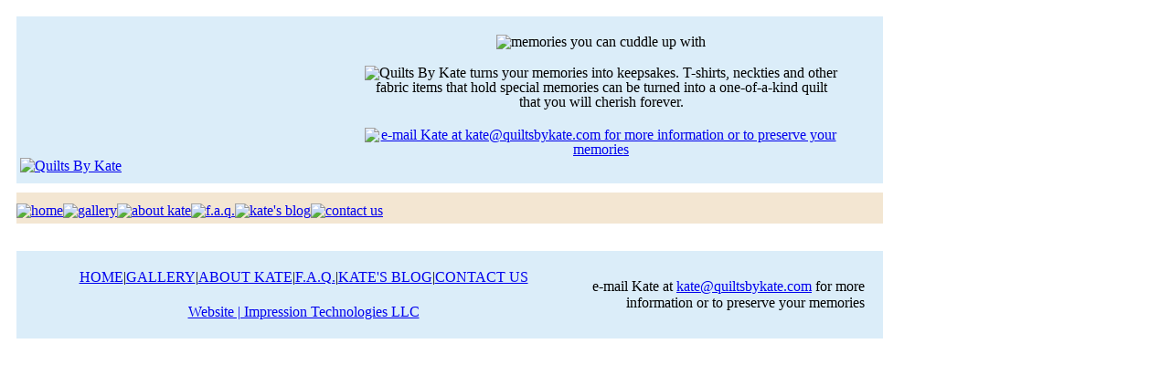

--- FILE ---
content_type: text/html; charset=UTF-8
request_url: https://quiltsbykate.com/
body_size: 3891
content:
<!DOCTYPE html PUBLIC "-//W3C//DTD XHTML 1.0 Transitional//EN" "http://www.w3.org/TR/xhtml1/DTD/xhtml1-transitional.dtd">
<html xmlns="http://www.w3.org/1999/xhtml">

<head>
<title>Quilts By Kate | Gifts, Keepsakes, Memories | T-Shrits, Wedding Dresses, Ties | Home</title>
<meta name="google-site-verification" content="0xK1t0odQPzzQW6_DXyzMFMeZZIOKIwyWuoWCayRzH4" />
<meta name="y_key" content="2346748f3c613d66" />
<meta name="msvalidate.01" content="74D1DBA9E565D439BC8E26D8AA264F93" />
<meta http-equiv="Content-Language" content="en-us" />
<meta http-equiv="Content-Type" content="text/html; charset=iso-8859-1" />
<link rel="stylesheet" href="css/main.css" type="text/css" />
<link rel="stylesheet" href="css/standard.css" type="text/css" />
<script type="text/javascript" language="javascript">AC_FL_RunContent = 0;</script>
<script type="text/javascript" src="code/AC_RunActiveContent.js" language="javascript"></script>
<script type="text/javascript" src="code/menu.js"></script>
<script type="text/javascript" src="code/window.js"></script>
<!-- jQuery / Nivo Slider -->
<link rel="stylesheet" href="nivo-slider/nivo-slider.css" type="text/css" media="screen" />
<link rel="stylesheet" href="nivo-slider/themes/default/default.css" type="text/css" media="screen" />
<script src="https://ajax.googleapis.com/ajax/libs/jquery/1.4.2/jquery.min.js" type="text/javascript"></script>
<script src="nivo-slider/jquery.nivo.slider.pack.js" type="text/javascript"></script>
<link rel="stylesheet" href="css/slider.css" type="text/css" media="screen" />
<!-- End -->
<meta name="description" content="Quilts By Kate turns your memories into keepsakes. T-shirts, neckties and other fabric items that hold special memories can be turned into a one-of-a-kind quilt that you will cherish forever." />
<meta name="keywords" content="quilts by kate keepsakes t-shirts neckties fabric memories gifts cherish quilt bed covering wedding dresses home page" />
<style type="text/css">
.style1 {
	border-color: #c0c0c0;
	border-width: 0;
}
</style>
</head>

<body>

<!-- Global site tag (gtag.js) - Google Analytics -->
<script async src="https://www.googletagmanager.com/gtag/js?id=G-H60C2EQTSW"></script>
<script>
  window.dataLayer = window.dataLayer || [];
  function gtag(){dataLayer.push(arguments);}
  gtag('js', new Date());

  gtag('config', 'G-H60C2EQTSW');
</script>

<table style="width: 100%" cellspacing="0" cellpadding="0">
	<tr>
		<td>
		<table style="width: 968px" cellpadding="0" cellspacing="0" class="style1">
			<tr>
				<td style="background-color: #ffffff; text-align: center;">
				<table style="width: 948px; margin: 10px auto 10px auto;" cellpadding="0" cellspacing="0" class="style1">
					<tr>
						<td><table style="width: 948px;" cellpadding="0" cellspacing="0" class="style1">
	<tr>
		<td style="background-color: #dbedf9;">
		<table style="width: 908px" cellpadding="0" cellspacing="0" class="style1">
			<tr>
				<td style="height: 10px;"></td>
			</tr>
			<tr>
				<td>
				<table style="width: 908px" cellpadding="0" cellspacing="0" class="style1">
					<tr>
						<td style="width: 5px;"></td>
						<td style="width: 380px; vertical-align: bottom; text-align: left;">
						<a href="index.php">
						<img alt="Quilts By Kate" src="images/logo-340x186.jpg" style="border-style: solid; border-width: 0px; width: 340px; height: 186px" /></a></td>
						<td style="width: 517px; vertical-align: middle;">
						<table style="width: 517px;" cellpadding="0" cellspacing="0" class="style1">
							<tr>
								<td style="height: 10px;"></td>
							</tr>
							<tr>
								<td style="text-align: center; line-height: 100%;">
								<img alt="memories you can cuddle up with" src="images/heading-tag-line.png" style="border-style: solid; border-width: 0px; width: 517px; height: 37px;" /></td>
							</tr>
							<tr>
								<td style="height: 18px;"></td>
							</tr>
							<tr>
								<td style="text-align: center; line-height: 100%;">
								<img alt="Quilts By Kate turns your memories into keepsakes. T-shirts, neckties and other fabric items that hold special memories can be turned into a one-of-a-kind quilt that you will cherish forever." src="images/heading-copy-v2.jpg" style="border-style: solid; border-width: 0px; width: 513px; height: 62px;" /></td>
							</tr>
							<tr>
								<td style="height: 20px;"></td>
							</tr>
							<tr>
								<td style="text-align: center; line-height: 100%;">
								<a href="/cdn-cgi/l/email-protection#b9d2d8cddcf9c8ccd0d5cdcadbc0d2d8cddc97dad6d4">
								<img name="topContactInfo" onmouseover="topContactInfo.src=imgHeadingContactFocus.src" onmouseout="topContactInfo.src=imgHeadingContact.src" alt="e-mail Kate at kate@quiltsbykate.com for more information or to preserve your memories" src="images/heading-contact-v2.jpg" style="border-style: solid; border-width: 0px; width: 427px; height: 34px" /></a></td>
							</tr>
							<tr>
								<td style="height: 19px;"></td>
							</tr>
						</table>
						</td>
						<td style="width: 10px;"></td>
					</tr>
				</table>
				</td>
			</tr>
			<tr>
				<td style="height: 10px;"></td>
			</tr>
		</table>
		</td>
	</tr>
	<tr>
		<td style="height: 10px; background-color: #ffffff;"></td>
	</tr>
	<tr>
		<td style="background-color: #f3e6d2; text-align: center; line-height: 100%;">
		<table style="width: 100%" cellpadding="0" cellspacing="0" class="style1">
			<tr>
				<td style="height: 12px;"></td>
			</tr>
			<tr>
				<td style="line-height: 100%; text-align: center;">
				<table style="width: auto;" cellpadding="0" cellspacing="0" class="style1">
					<tr>
						<td><a href="index.php">
						<img name="menuHome" onmouseover="menuHome.src=imgHomeFocus.src" onmouseout="menuHome.src=imgHome.src" alt="home" src="images/menu/home.jpg" style="border-style: solid; border-width: 0px; width: 61px; height: 28px" /></a></td>
						<td class="menuspacer"></td>
						<td>
						<a href="gallery.php">
						<img name="menuGallery" onmouseover="menuGallery.src=imgGalleryFocus.src" onmouseout="menuGallery.src=imgGallery.src" alt="gallery" src="images/menu/gallery.jpg" style="border-style: solid; border-width: 0px; width: 73px; height: 28px" /></a></td>
						<td class="menuspacer"></td>
						<td>
						<a href="about-kate.php">
						<img name="menuAboutKate" onmouseover="menuAboutKate.src=imgAboutKateFocus.src" onmouseout="menuAboutKate.src=imgAboutKate.src" alt="about kate" src="images/menu/about-kate.jpg" style="border-style: solid; border-width: 0px; width: 118px; height: 28px" /></a></td>
						<td class="menuspacer"></td>
						<td>
						<a href="faq.php">
						<img name="menuFaq" onmouseover="menuFaq.src=imgFaqFocus.src" onmouseout="menuFaq.src=imgFaq.src" alt="f.a.q." src="images/menu/faq.jpg" style="border-style: solid; border-width: 0px; width: 51px; height: 28px" /></a></td>
						<td class="menuspacer"></td>
						<td>
						<a href="https://www.quiltsbykate.blogspot.com/">
						<img name="menuKatesBlog" onmouseover="menuKatesBlog.src=imgKatesBlogFocus.src" onmouseout="menuKatesBlog.src=imgKatesBlog.src" alt="kate's blog" src="images/menu/kates-blog.jpg" style="border-style: solid; border-width: 0px; width: 116px; height: 28px" /></a></td>
						<td class="menuspacer"></td>
						<td>
						<a href="contact-us.php">
						<img name="menuContactUs" onmouseover="menuContactUs.src=imgContactUsFocus.src" onmouseout="menuContactUs.src=imgContactUs.src" alt="contact us" src="images/menu/contact-us.jpg" style="border-style: solid; border-width: 0px; width: 113px; height: 28px" /></a></td>
					</tr>
				</table>
				</td>
			</tr>
			<tr>
				<td style="height: 6px;"></td>
			</tr>
		</table>
		</td>
	</tr>
	<tr>
		<td style="height: 10px; background-color: #ffffff;"></td>
	</tr>
</table>
</td>
					</tr>
					<tr>
						<td>
						<table style="width: 948px" cellpadding="0" cellspacing="0" class="style1">
							<tr>
								<td>
								<table style="width: 948px" cellpadding="0" cellspacing="0" class="style1">
									<tr>
										<td>
										<table style="width: 948px" cellpadding="0" cellspacing="0" class="style1">
											<tr>
												<td style="width: 400px;">
												<!-- Nivo Slider -->
												<div class="slider-wrapper theme-default">
												<div class="ribbon">
												</div>
												<div id="slider1" class="nivoSlider">
												<img src="images/sliders/01/01.jpg" alt="" />
												<img src="images/sliders/01/02.jpg" alt="" />
												<img src="images/sliders/01/03.jpg" alt="" />
												<img src="images/sliders/01/04.jpg" alt="" />
												<img src="images/sliders/01/05.jpg" alt="" />
												<img src="images/sliders/01/06.jpg" alt="" />
												</div>
												</div>
												<script data-cfasync="false" src="/cdn-cgi/scripts/5c5dd728/cloudflare-static/email-decode.min.js"></script><script type="text/javascript">
												var total = $('#slider1 img').length;
												var rand = Math.floor(Math.random()*total);
												$(window).load(function() {
												$('#slider1').nivoSlider({
												effect:'fade', // Specify sets like: 'fold,fade,sliceDown'
												slices:15, // For slice animations
												boxCols:8, // For box animations
												boxRows:4, // For box animations
												animSpeed:500, // Slide transition speed
												pauseTime:7000, // How long each slide will show
												startSlide:rand, // Set starting Slide (0 index, rand random)
												directionNav:true, // Next & Prev navigation
												directionNavHide:true, // Only show on hover
												controlNav:false, // 1,2,3... navigation
												controlNavThumbs:false, // Use thumbnails for Control Nav
												controlNavThumbsFromRel:false, // Use image rel for thumbs
												controlNavThumbsSearch: '.jpg', // Replace this with...
												controlNavThumbsReplace: '_thumb.jpg', // ...this in thumb Image src
												keyboardNav:true, // Use left & right arrows
												pauseOnHover:true, // Stop animation while hovering
												manualAdvance:false, // Force manual transitions
												captionOpacity:0.8, // Universal caption opacity
												prevText: 'Prev', // Prev directionNav text
												nextText: 'Next', // Next directionNav text
												beforeChange: function(){}, // Triggers before a slide transition
												afterChange: function(){}, // Triggers after a slide transition
												slideshowEnd: function(){}, // Triggers after all slides have been shown
												lastSlide: function(){}, // Triggers when last slide is shown
												afterLoad: function(){} // Triggers when slider has loaded
												});
												});
												</script>
												</td>
												<td style="width: 10px;">
												</td>
												<td style="width: 264px;">
												<table style="width: 100%" cellpadding="0" cellspacing="0" class="style1">
													<tr>
														<td>
														<!-- Nivo Slider -->
														<div class="slider-wrapper theme-default">
														<div class="ribbon">
														</div>
														<div id="slider2" class="nivoSlider">
														<img src="images/sliders/02/01.jpg" alt="" />
														<img src="images/sliders/02/02.jpg" alt="" />
														<img src="images/sliders/02/03.jpg" alt="" />
														<img src="images/sliders/02/04.jpg" alt="" />
														<img src="images/sliders/02/05.jpg" alt="" />
														<img src="images/sliders/02/06.jpg" alt="" />
														</div>
														</div>
														<script type="text/javascript">
														var total = $('#slider2 img').length;
														var rand = Math.floor(Math.random()*total);
														$(window).load(function() {
														$('#slider2').nivoSlider({
														effect:'fade', // Specify sets like: 'fold,fade,sliceDown'
														slices:15, // For slice animations
														boxCols:8, // For box animations
														boxRows:4, // For box animations
														animSpeed:500, // Slide transition speed
														pauseTime:6000, // How long each slide will show
														startSlide:rand, // Set starting Slide (0 index, rand random)
														directionNav:true, // Next & Prev navigation
														directionNavHide:true, // Only show on hover
														controlNav:false, // 1,2,3... navigation
														controlNavThumbs:false, // Use thumbnails for Control Nav
														controlNavThumbsFromRel:false, // Use image rel for thumbs
														controlNavThumbsSearch: '.jpg', // Replace this with...
														controlNavThumbsReplace: '_thumb.jpg', // ...this in thumb Image src
														keyboardNav:true, // Use left & right arrows
														pauseOnHover:true, // Stop animation while hovering
														manualAdvance:false, // Force manual transitions
														captionOpacity:0.8, // Universal caption opacity
														prevText: 'Prev', // Prev directionNav text
														nextText: 'Next', // Next directionNav text
														beforeChange: function(){}, // Triggers before a slide transition
														afterChange: function(){}, // Triggers after a slide transition
														slideshowEnd: function(){}, // Triggers after all slides have been shown
														lastSlide: function(){}, // Triggers when last slide is shown
														afterLoad: function(){} // Triggers when slider has loaded
														});
														});
														</script>
														</td>
													</tr>
													<tr>
														<td style="height: 10px;">
														</td>
													</tr>
													<tr>
														<td>
														<!-- Nivo Slider -->
														<div class="slider-wrapper theme-default">
														<div class="ribbon">
														</div>
														<div id="slider3" class="nivoSlider">
														<img src="images/sliders/03/01.jpg" alt="" />
														<img src="images/sliders/03/02.jpg" alt="" />
														<img src="images/sliders/03/03.jpg" alt="" />
														<img src="images/sliders/03/04.jpg" alt="" />
														<img src="images/sliders/03/05.jpg" alt="" />
														</div>
														</div>
														<script type="text/javascript">
														var total = $('#slider3 img').length;
														var rand = Math.floor(Math.random()*total);
														$(window).load(function() {
														$('#slider3').nivoSlider({
														effect:'fade', // Specify sets like: 'fold,fade,sliceDown'
														slices:15, // For slice animations
														boxCols:8, // For box animations
														boxRows:4, // For box animations
														animSpeed:500, // Slide transition speed
														pauseTime:5000, // How long each slide will show
														startSlide:rand, // Set starting Slide (0 index, rand random)
														directionNav:true, // Next & Prev navigation
														directionNavHide:true, // Only show on hover
														controlNav:false, // 1,2,3... navigation
														controlNavThumbs:false, // Use thumbnails for Control Nav
														controlNavThumbsFromRel:false, // Use image rel for thumbs
														controlNavThumbsSearch: '.jpg', // Replace this with...
														controlNavThumbsReplace: '_thumb.jpg', // ...this in thumb Image src
														keyboardNav:true, // Use left & right arrows
														pauseOnHover:true, // Stop animation while hovering
														manualAdvance:false, // Force manual transitions
														captionOpacity:0.8, // Universal caption opacity
														prevText: 'Prev', // Prev directionNav text
														nextText: 'Next', // Next directionNav text
														beforeChange: function(){}, // Triggers before a slide transition
														afterChange: function(){}, // Triggers after a slide transition
														slideshowEnd: function(){}, // Triggers after all slides have been shown
														lastSlide: function(){}, // Triggers when last slide is shown
														afterLoad: function(){} // Triggers when slider has loaded
														});
														});
														</script>
														</td>
													</tr>
												</table>
												</td>
												<td style="width: 10px;">
												</td>
												<td style="width: 264px;">
												<table style="width: 100%" cellpadding="0" cellspacing="0" class="style1">
													<tr>
														<td>
														<!-- Nivo Slider -->
														<div class="slider-wrapper theme-default">
														<div class="ribbon">
														</div>
														<div id="slider4" class="nivoSlider">
														<img src="images/sliders/04/01.jpg" alt="" />
														<img src="images/sliders/04/02.jpg" alt="" />
														<img src="images/sliders/04/03.jpg" alt="" />
														<img src="images/sliders/04/04.jpg" alt="" />
														<img src="images/sliders/04/05.jpg" alt="" />
														</div>
														</div>
														<script type="text/javascript">
														var total = $('#slider4 img').length;
														var rand = Math.floor(Math.random()*total);
														$(window).load(function() {
														$('#slider4').nivoSlider({
														effect:'fade', // Specify sets like: 'fold,fade,sliceDown'
														slices:15, // For slice animations
														boxCols:8, // For box animations
														boxRows:4, // For box animations
														animSpeed:500, // Slide transition speed
														pauseTime:8000, // How long each slide will show
														startSlide:rand, // Set starting Slide (0 index, rand random)
														directionNav:true, // Next & Prev navigation
														directionNavHide:true, // Only show on hover
														controlNav:false, // 1,2,3... navigation
														controlNavThumbs:false, // Use thumbnails for Control Nav
														controlNavThumbsFromRel:false, // Use image rel for thumbs
														controlNavThumbsSearch: '.jpg', // Replace this with...
														controlNavThumbsReplace: '_thumb.jpg', // ...this in thumb Image src
														keyboardNav:true, // Use left & right arrows
														pauseOnHover:true, // Stop animation while hovering
														manualAdvance:false, // Force manual transitions
														captionOpacity:0.8, // Universal caption opacity
														prevText: 'Prev', // Prev directionNav text
														nextText: 'Next', // Next directionNav text
														beforeChange: function(){}, // Triggers before a slide transition
														afterChange: function(){}, // Triggers after a slide transition
														slideshowEnd: function(){}, // Triggers after all slides have been shown
														lastSlide: function(){}, // Triggers when last slide is shown
														afterLoad: function(){} // Triggers when slider has loaded
														});
														});
														</script>
														</td>
													</tr>
													<tr>
														<td style="height: 10px;">
														</td>
													</tr>
													<tr>
														<td>
														<!-- Nivo Slider -->
														<div class="slider-wrapper theme-default">
														<div class="ribbon">
														</div>
														<div id="slider5" class="nivoSlider">
														<img src="images/sliders/05/01.jpg" alt="" />
														<img src="images/sliders/05/02.jpg" alt="" />
														<img src="images/sliders/05/03.jpg" alt="" />
														<img src="images/sliders/05/04.jpg" alt="" />
														<img src="images/sliders/05/05.jpg" alt="" />
														</div>
														</div>
														<script type="text/javascript">
														var total = $('#slider5 img').length;
														var rand = Math.floor(Math.random()*total);
														$(window).load(function() {
														$('#slider5').nivoSlider({
														effect:'fade', // Specify sets like: 'fold,fade,sliceDown'
														slices:15, // For slice animations
														boxCols:8, // For box animations
														boxRows:4, // For box animations
														animSpeed:500, // Slide transition speed
														pauseTime:9000, // How long each slide will show
														startSlide:rand, // Set starting Slide (0 index, rand random)
														directionNav:true, // Next & Prev navigation
														directionNavHide:true, // Only show on hover
														controlNav:false, // 1,2,3... navigation
														controlNavThumbs:false, // Use thumbnails for Control Nav
														controlNavThumbsFromRel:false, // Use image rel for thumbs
														controlNavThumbsSearch: '.jpg', // Replace this with...
														controlNavThumbsReplace: '_thumb.jpg', // ...this in thumb Image src
														keyboardNav:true, // Use left & right arrows
														pauseOnHover:true, // Stop animation while hovering
														manualAdvance:false, // Force manual transitions
														captionOpacity:0.8, // Universal caption opacity
														prevText: 'Prev', // Prev directionNav text
														nextText: 'Next', // Next directionNav text
														beforeChange: function(){}, // Triggers before a slide transition
														afterChange: function(){}, // Triggers after a slide transition
														slideshowEnd: function(){}, // Triggers after all slides have been shown
														lastSlide: function(){}, // Triggers when last slide is shown
														afterLoad: function(){} // Triggers when slider has loaded
														});
														});
														</script>
														</td>
													</tr>
												</table>
												</td>
											</tr>
										</table>
										</td>
									</tr>
								</table>
								</td>
							</tr>
						</table>
						</td>
					</tr>
					<!--
					<tr>
						<td>
						<table style="width: 948px" cellpadding="0" cellspacing="0" class="style1">
							<tr>
								<td>
								<table style="width: 948px" cellpadding="0" cellspacing="0" class="style1">
									<tr>
										<td style="line-height: 100%;">
										<script language="javascript">
										if (AC_FL_RunContent == 0) {
										alert("This page requires AC_RunActiveContent.js.");
										} else {
										AC_FL_RunContent(
										'codebase', 'http://download.macromedia.com/pub/shockwave/cabs/flash/swflash.cab#version=9,0,0,0',
										'width', '948',
										'height', '406',
										'src', 'flash/main-01c',
										'quality', 'high',
										'pluginspage', 'http://www.macromedia.com/go/getflashplayer',
										'align', 'middle',
										'play', 'true',
										'loop', 'true',
										'scale', 'showall',
										'wmode', 'window',
										'devicefont', 'false',
										'id', 'main-01',
										'bgcolor', '#ffffff',
										'name', 'main-01',
										'menu', 'true',
										'allowFullScreen', 'false',
										'allowScriptAccess','sameDomain',
										'movie', 'flash/main-01c',
										'salign', ''
										); //end AC code
										}
										</script>
										<noscript>
										<object classid="clsid:d27cdb6e-ae6d-11cf-96b8-444553540000" codebase="http://download.macromedia.com/pub/shockwave/cabs/flash/swflash.cab#version=9,0,0,0" width="948" height="406" id="main-01" align="middle">
										<param name="allowScriptAccess" value="sameDomain" />
										<param name="allowFullScreen" value="false" />
										<param name="movie" value="flash/main-01c.swf" />
										<param name="quality" value="high" />
										<param name="bgcolor" value="#ffffff" />
										<embed src="flash/main-01c.swf" quality="high" bgcolor="#ffffff" width="948" height="406" name="main-01" align="middle" allowScriptAccess="sameDomain" allowFullScreen="false" type="application/x-shockwave-flash" pluginspage="http://www.macromedia.com/go/getflashplayer" />
										</object>
										</noscript>										
										</td>
									</tr>
								</table>
								</td>
							</tr>
						</table>
						</td>
					</tr>
					-->
					<tr>
						<td><table style="width: 948px" cellpadding="0" cellspacing="0" class="style1">
	<tr>
		<td style="height: 10px;"></td>
	</tr>
	<tr>
		<td style="background-color: #dbedf9; text-align: center;">
		<table style="width: 928px" cellpadding="0" cellspacing="0" class="style1">
			<tr>
				<td style="height: 20px;"></td>
			</tr>
			<tr>
				<td>
				<table style="width: 928px;" cellpadding="0" cellspacing="0" class="style1">
					<tr>
						<td style="width: 628px;">
						<table style="width: 100%" cellpadding="0" cellspacing="0" class="style1">
							<tr>
								<td><a href="index.php">HOME</a><span class="bottommenuspacer">|</span><a href="gallery.php">GALLERY</a><span class="bottommenuspacer">|</span><a href="about-kate.php">ABOUT KATE</a><span class="bottommenuspacer">|</span><a href="faq.php">F.A.Q.</a><span class="bottommenuspacer">|</span><a href="https://www.quiltsbykate.blogspot.com/">KATE&#39;S 
								BLOG</a><span class="bottommenuspacer">|</span><a href="contact-us.php">CONTACT US</a></td>
							</tr>
							<tr>
								<td style="height: 20px;"></td>
							</tr>
							<tr>
								<td>
								<a target="_blank" href="http://www.imprtech.com/">
								Website | Impression Technologies LLC</a></td>
							</tr>
						</table>
						</td>
						<td style="width: 300px; text-align: right;">e-mail Kate at <a href="/cdn-cgi/l/email-protection#8ae1ebfeefcafbffe3e6fef9e8f3e1ebfeefa4e9e5e7"><span class="__cf_email__" data-cfemail="177c7663725766627e7b6364756e7c7663723974787a">[email&#160;protected]</span></a> for more information or to preserve your memories</td>
					</tr>
				</table>
				</td>
			</tr>
			<tr>
				<td style="height: 20px;"></td>
			</tr>
		</table>
		</td>
	</tr>
</table>
</td>
					</tr>
				</table>
				</td>
			</tr>
		</table>
		</td>
	</tr>
</table>

<script data-cfasync="false" src="/cdn-cgi/scripts/5c5dd728/cloudflare-static/email-decode.min.js"></script></body>

</html>
